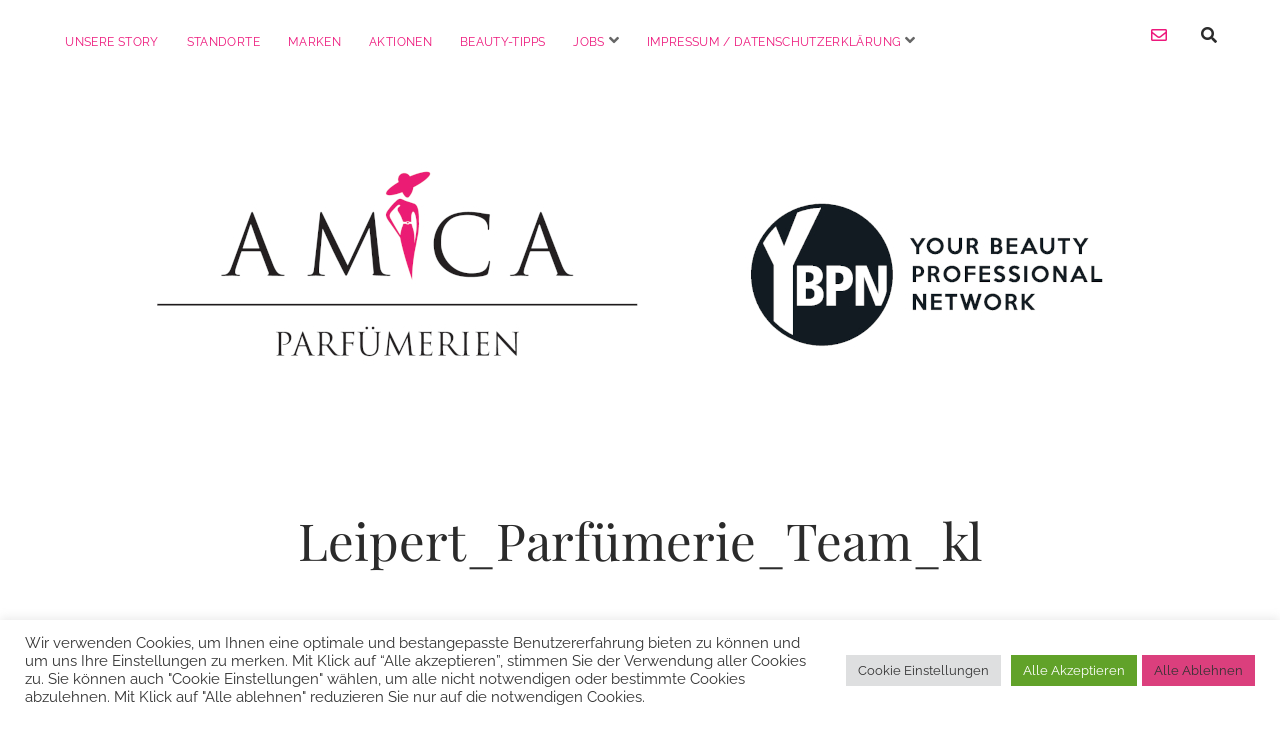

--- FILE ---
content_type: text/css
request_url: https://www.parfuemerie-amica.de/wp-content/themes/chosen/style.css?ver=6.7.2
body_size: 38853
content:
/*
Theme Name: Chosen
Theme URI: https://www.competethemes.com/chosen/
Author: Compete Themes
Author URI: https://www.competethemes.com/
Description: Chosen is a bold and minimalist theme for publishers who want to get their visitors' attention and keep it. Present your best content in a simple, uncluttered fashion on phones, tablets, and desktop computers with Chosen. Use Chosen to start a blog, magazine, or news site in any niche: fashion, business, gaming, food, travel. As a free theme, you can use Chosen for as many sites as you want. It can even be used for video, podcasts, and personal resumes. Now with WooCommerce support, you can also add an eCommerce store to your website. Chosen is also fully compatible with the new Gutenberg post editor. Preview Chosen now on desktop, tablets, and mobile devices with the interactive live demo: https://www.competethemes.com/demos/?theme=chosen
Version: 1.44
License: GNU General Public License v2 or later
License URI: http://www.gnu.org/licenses/gpl-2.0.html
Tags: one-column, two-columns, accessibility-ready, custom-logo, custom-menu, featured-images, full-width-template, rtl-language-support, sticky-post, theme-options, threaded-comments, translation-ready, blog, news, photography
Text Domain: chosen

Chosen WordPress Theme, Copyright 2020 Compete Themes
Chosen is distributed under the terms of the GNU GPL
*/
/*===== Variables =====*/
/* Theme Colors */
/* Media Query widths */
/* Social Media Brand Colors */
/*===== Mixins =====*/
/***** Silent Classes *****/
.site-title {
  font-size: 2.375em;
  /* 38px / 16px */
  line-height: 1.342;
  /* 51px */
}

h1 {
  font-size: 1.75em;
  /* 28px / 16px */
  line-height: 1.357;
  /* 38px */
}

h2, .comments-number,
.comment-reply-title {
  font-size: 1.3125em;
  /* 21px / 16px */
  line-height: 1.143;
  /* 24px */
}

input[type="text"],
input[type="email"],
input[type="password"],
input[type="number"],
input[type="search"],
input[type="tel"],
input[type="url"],
textarea, .archive-header h1, .post-content, .further-reading a {
  font-size: 1.0625em;
  /* 17px / 16px */
  line-height: 1.4118;
  /* 24px */
}

input[type="submit"], .sticky-status span, .comment-respond label, .comment-footer span,
.comment-footer a, .menu-primary a, .post-categories,
.post-tags, .singular-attachment .attachment-caption, .woocommerce-account .woocommerce-MyAccount-navigation li a {
  font-size: 0.75em;
  /* 12px / 16px */
  line-height: 1.5;
  /* 18px */
}

.more-link, .comments-link, .tagline, .post-byline, .further-reading span {
  font-size: 0.625em;
  /* 10px / 16px */
  line-height: 1.8;
  /* 18px */
}

.more-link, .comments-link, .sticky-status span, .comment-footer span,
.comment-footer a, .tagline, .menu-primary a, .post-byline, .post-categories span,
.post-tags span, .further-reading span, .woocommerce-account .woocommerce-MyAccount-navigation li a {
  text-transform: uppercase;
  letter-spacing: 0.03em;
}

/*===== Basic Styles =====*/
/* apply a natural box layout model to all elements */
*, *:before, *:after {
  box-sizing: border-box;
}

body {
  height: 100%;
  font-size: 100%;
  margin: 0;
  padding: 0;
  font-family: "Raleway", sans-serif;
  line-height: 1.5;
  background: white;
  color: #545454;
  -webkit-font-smoothing: subpixel-antialiased;
  word-wrap: break-word;
  -ms-word-wrap: break-word;
}

.overflow-container {
  position: relative;
  overflow: hidden;
  height: auto;
  min-height: 100%;
  padding: 0 4.167%;
}

.main {
  margin: 0 auto;
}

.loop-container:after {
  content: ".";
  display: block;
  clear: both;
  visibility: hidden;
  line-height: 0;
  height: 0;
}

.page-template-landing-page .overflow-container,
.page-template-landing-page-header .overflow-container {
  padding: 0;
}
.page-template-landing-page .max-width,
.page-template-landing-page-header .max-width {
  max-width: none;
}

p {
  margin: 1.5em 0;
}

a {
  color: #2B2B2B;
  text-decoration: none;
  -webkit-transition: color 0.1s ease-in-out;
          transition: color 0.1s ease-in-out;
}
a:link, a:visited {
  color: #2B2B2B;
}
a:hover, a:active, a:focus {
  color: #666666;
}

h1, h2, h3, h4, h5, h6 {
  font-family: "Playfair Display", serif;
  margin: 0;
  padding: 0;
  font-weight: 400;
  color: #2B2B2B;
}

h3, h4, h5, h6 {
  font-size: 1em;
  line-height: 1.5;
}

ul,
ol {
  font-size: 1em;
  padding: 0;
  margin: 1.5em;
}
ul ul, ul ol,
ol ul,
ol ol {
  margin: 0 1.5em;
}

ul ul,
ol ol,
ul ol,
ol ul,
li li {
  font-size: 1em;
}

/* Markup styles */
pre {
  word-wrap: break-word;
  white-space: pre-wrap;
  background: #EDEDED;
  border: solid 1px #DEDEDE;
  padding: 0.75em;
}

code {
  background: #EDEDED;
  padding: 0 0.375em;
}

blockquote {
  margin: 1.5em 1.5em 1.5em 0;
  padding-left: 1.5em;
  border-left: solid 3px #3a3a3a;
}
blockquote cite {
  display: block;
  text-align: right;
}

hr {
  margin: 1.5em 0;
}

/* Table styles */
table {
  border-spacing: 0;
  border-collapse: collapse;
  margin: 1.5em 0;
}

td,
th {
  padding: 0.75em;
  border: solid 1px #DEDEDE;
}

.wp-block-table {
  margin: 0;
}
.wp-block-table thead,
.wp-block-table tfoot {
  background: #f5f5f5;
}
.wp-block-table td,
.wp-block-table th {
  border-color: #DEDEDE;
}
.wp-block-table figcaption {
  font-size: 12px;
  line-height: 1.5;
  margin: -12px 0 0 0;
  color: #3a3a3a;
  text-align: center;
}

.wp-block-table.is-style-stripes thead {
  background: none;
}
.wp-block-table.is-style-stripes td,
.wp-block-table.is-style-stripes th {
  border-color: #DEDEDE;
}

/* Images */
.wp-block-image {
  margin: 0;
}

.alignleft {
  float: left;
  margin: 0 1.5em 1.5em 0;
}

.alignright {
  float: right;
  margin: 0 0 1.5em 1.5em;
}

.aligncenter {
  text-align: center;
  margin: 1.5em auto;
  display: block;
}

.alignnone {
  margin: 1.5em 0;
}

img,
.alignright,
.alignleft,
.aligncenter,
.alignnone,
.size-auto,
.size-full,
.size-large,
.size-medium,
.size-thumbnail,
.wp-block-image {
  max-width: 100%;
  height: auto;
}
img figcaption,
.alignright figcaption,
.alignleft figcaption,
.aligncenter figcaption,
.alignnone figcaption,
.size-auto figcaption,
.size-full figcaption,
.size-large figcaption,
.size-medium figcaption,
.size-thumbnail figcaption,
.wp-block-image figcaption {
  font-size: 12px;
  line-height: 1.5;
  margin: 3px 0 0 0;
  color: #3a3a3a;
  text-align: center;
}

.wp-caption-text,
.gallery-caption,
.wp-caption-dd {
  font-size: 12px;
  line-height: 1.5;
  margin: 3px 0 0 0;
  color: #3a3a3a;
  text-align: center;
}

/* Form styles */
input[type="text"],
input[type="email"],
input[type="password"],
input[type="number"],
input[type="search"],
input[type="tel"],
input[type="url"],
textarea {
  width: 100%;
  font-family: "Raleway", sans-serif;
  padding: 10px 12px;
  max-width: 22.5em;
  background: #EDEDED;
  color: #545454;
  border: solid 1px #DEDEDE;
  border-radius: 0;
  -webkit-appearance: none;
  -webkit-transition: all 0.1s ease-in-out;
          transition: all 0.1s ease-in-out;
}
input[type="text"]:focus,
input[type="email"]:focus,
input[type="password"]:focus,
input[type="number"]:focus,
input[type="search"]:focus,
input[type="tel"]:focus,
input[type="url"]:focus,
textarea:focus {
  outline: none;
  background: white;
}

textarea {
  max-width: 41.625em;
  overflow: auto;
  /* to hide scrollbar in IE */
}

input[type="submit"] {
  font-family: "Raleway", sans-serif;
  padding: 14px 16px;
  min-width: 100px;
  color: white;
  background: #2B2B2B;
  outline: none;
  border: none;
  border-radius: 0;
  -webkit-appearance: none;
  -webkit-transition: all 0.1s ease-in-out;
          transition: all 0.1s ease-in-out;
}
input[type="submit"]:hover {
  cursor: pointer;
}
input[type="submit"]:hover, input[type="submit"]:active, input[type="submit"]:focus {
  background: #545454;
}

input[type="search"] {
  padding-right: 0.375em;
  /* so safari 'x' doesn't get cut off */
}

::-webkit-input-placeholder {
  color: #666666;
}

:-moz-placeholder {
  color: #666666;
}

::-moz-placeholder {
  color: #666666;
}

:-ms-input-placeholder {
  color: #666666;
}

/* ie image border fix */
a img {
  border: none;
}

#breadcrumbs {
  text-align: center;
}

@media only screen and (min-device-width: 320px) and (max-device-width: 480px) and (orientation: landscape) {
  html {
    -webkit-text-size-adjust: none;
    /* none for no scaling */
  }
}
@media only screen and (min-device-width: 768px) and (max-device-width: 1024px) and (orientation: landscape) {
  html {
    -webkit-text-size-adjust: none;
    /* none for no scaling */
  }
}
.screen-reader-text {
  position: absolute;
  clip: rect(1px 1px 1px 1px);
  /* IE6, IE7 */
  clip: rect(1px, 1px, 1px, 1px);
  overflow: hidden;
  height: 1px;
  width: 1px;
}

.skip-content {
  position: absolute;
  top: -100%;
  width: 100%;
  left: 0;
  display: block;
  text-align: center;
  color: white !important;
  z-index: 99;
  padding: 1.5em;
  background: #3a3a3a;
  -webkit-transition: top 0.2s ease-in-out;
          transition: top 0.2s ease-in-out;
}
.skip-content:focus {
  top: 0;
  outline: none;
}

.admin-bar .skip-content:focus {
  top: 32px;
}

.max-width {
  max-width: 1400px;
  margin: 0 auto;
}

.infinite-loader,
#infinite-handle {
  clear: both;
}

.error404 .search-form-container,
.search .search-form-container {
  margin: 3em auto 4.5em;
  text-align: center;
}

.more-link {
  display: inline-block;
  padding: 9px 16px;
  margin-right: 12px;
  background: #2B2B2B;
  color: white;
  -webkit-transition: all 0.1s ease-in-out;
          transition: all 0.1s ease-in-out;
}
.more-link:link, .more-link:visited {
  color: white;
}
.more-link:hover, .more-link:active, .more-link:focus {
  background: #545454;
  color: white;
}

.comments-link {
  color: #2B2B2B;
  -webkit-transition: color 0.1s ease-in-out;
          transition: color 0.1s ease-in-out;
}
.comments-link i {
  margin-right: 3px;
}
.comments-link a {
  color: #2B2B2B;
}
.comments-link a:link, .comments-link a:visited {
  color: #2B2B2B;
}
.comments-link a:hover, .comments-link a:active, .comments-link a:focus {
  text-decoration: underline;
  color: #2B2B2B;
}

.post-content .more-link,
.post-content .comments-link a {
  text-decoration: none;
}

.full-post .comments-link {
  display: block;
  margin: 3em 0;
}

.blog .post-content,
.archive .post-content,
.search .post-content {
  text-align: center;
}
.blog .post-content p,
.archive .post-content p,
.search .post-content p {
  text-align: left;
}

.more-link-wrapper {
  display: inline-block;
  margin: 0.75em 0 0;
  text-align: center;
}

.entry.sticky {
  position: relative;
}

.sticky-status span {
  position: absolute;
  top: 0;
  left: 0;
  padding: 9px 18px;
  background: #2B2B2B;
  color: white;
}

.search .sticky-status {
  display: none;
}

.entry:not(.has-post-thumbnail) .sticky-status {
  margin-bottom: 1.5em;
}
.entry:not(.has-post-thumbnail) .sticky-status span {
  position: relative;
}

@media all and (min-width: 43.75em) {
  .more-link,
  .comments-link {
    font-size: 0.75em;
    /* 12px / 16px */
    line-height: 1.5;
    /* 18px */
  }
}
@media all and (min-width: 56.25em) {
  .blog .entry,
  .archive .entry,
  .search .entry {
    width: 47.691315%;
    float: left;
  }
  .blog .entry:nth-child(even),
  .archive .entry:nth-child(even),
  .search .entry:nth-child(even) {
    margin-right: 4.54203%;
    margin-left: 0;
  }
  .blog .post-header,
  .blog .post-content,
  .archive .post-header,
  .archive .post-content,
  .search .post-header,
  .search .post-content {
    text-align: left;
  }

  .blog:not(.posts-page-1) .entry:nth-child(odd),
  .archive .entry:nth-child(odd),
  .search .entry:nth-child(odd) {
    margin-right: 4.54203%;
  }
  .blog:not(.posts-page-1) .entry:nth-child(even),
  .archive .entry:nth-child(even),
  .search .entry:nth-child(even) {
    margin-right: 0;
  }

  .posts-page-1 .entry:first-of-type {
    width: 100%;
    float: none;
  }
  .posts-page-1 .entry:first-of-type .post-title {
    font-size: 3.188em;
    /* 51px / 16px */
    line-height: 1.314;
    /* 67px */
  }
  .posts-page-1 .entry:first-of-type .post-header,
  .posts-page-1 .entry:first-of-type .post-content {
    padding: 0 9.08406%;
    text-align: center;
  }
}
@media all and (min-width: 68.75em) {
  .posts-page-1 .entry:first-of-type .post-content {
    padding: 0 13.62609%;
  }
}
@media all and (min-width: 75em) {
  .posts-page-1 .entry:first-of-type .post-content {
    padding: 0 18.16812%;
  }
}
.archive-header {
  margin-bottom: 1.5em;
}
.archive-header h1 {
  font-family: "Raleway", sans-serif;
}
.archive-header span {
  font-weight: 600;
}
.archive-header i {
  margin-right: 2px;
}
.archive-header p {
  font-style: italic;
}

@media all and (min-width: 56.25em) {
  .archive-header {
    margin-bottom: 3em;
  }
}
.comment-respond label {
  display: block;
  margin-bottom: 0.5em;
}
.comment-respond .comment-form-cookies-consent input {
  position: relative;
  top: -2px;
}
.comment-respond .comment-form-cookies-consent label {
  display: inline-block;
}

.comment .comment-respond {
  margin-top: 1.5em;
}
.comment #cancel-comment-reply-link {
  font-size: 16px;
  line-height: 1.5;
  margin-left: 6px;
}

.comments-number h2,
.comment-reply-title h2 {
  font-size: 1em;
}

.comment-list {
  margin: 3em 0;
  list-style: none;
}
.comment-list li {
  margin: 3em 0;
}
.comment-list ul {
  list-style: none;
  margin: 0;
  padding-left: 1.5em;
  border-left: solid 1px #D9D9D9;
}

.comment-content {
  font-size: 1.0625em;
  /* 17px / 16px */
  line-height: 1.4118;
  /* 24px */
}
.comment-content li {
  margin: 0;
}
.comment-content ul {
  list-style: disc;
  margin: 1.5em 0;
  padding-left: 0;
  border: none;
}
.comment-content ul ul {
  margin: 0 0 0 1.5em;
}

.comment-author {
  margin-bottom: 1.5em;
}
.comment-author:after {
  content: ".";
  display: block;
  clear: both;
  visibility: hidden;
  line-height: 0;
  height: 0;
}
.comment-author img {
  float: left;
  margin: 0 0.75em 0 0;
  height: 2.25em;
  width: 2.25em;
}
.comment-author .author-name {
  font-size: 1.0625em;
  /* 17px / 16px */
  line-height: 2.118;
  /* 36px / 17px */
}

.comment-footer {
  margin-top: 1.5em;
}

.comment-reply-link,
.comment-edit-link {
  position: relative;
  margin-left: 16px;
  border-color: transparent;
}
.comment-reply-link:after,
.comment-edit-link:after {
  position: absolute;
  content: '';
  top: 0;
  left: -11px;
  height: 100%;
  width: 1px;
  background: #D9D9D9;
}

.bypostauthor > article .author-name:after {
  content: '(author)';
  margin-left: 6px;
  font-size: 12px;
  display: inline-block;
}

@media all and (min-width: 43.75em) {
  .comments-number,
  .comment-reply-title {
    font-size: 1.75em;
    /* 28px / 16px */
    line-height: 1.357;
    /* 38px */
  }

  .comment-pagination {
    margin: 3em 0;
  }
  .comment-pagination p {
    display: inline-block;
    vertical-align: top;
    width: 50%;
    margin-right: -4px;
  }
  .comment-pagination .next-comment {
    text-align: right;
  }
}
@media all and (min-width: 56.25em) {
  .comments,
  #disqus_thread {
    padding: 0 9.08406%;
  }
}
@media all and (min-width: 68.75em) {
  .comments,
  #disqus_thread {
    padding: 0 13.62609%;
  }
}
@media all and (min-width: 75em) {
  .comments,
  #disqus_thread {
    padding: 0 18.16812%;
  }
}
.site-footer {
  position: relative;
  left: -4.6%;
  width: 109.2%;
  padding: 1.5em 4.167%;
  margin-top: 3em;
  text-align: center;
  background: #f5f5f5;
  border-top: solid 1px #EDEDED;
}

.scroll-to-top {
  position: fixed;
  bottom: -45px;
  right: 0;
  z-index: 9;
  background: #000;
  border: none;
  color: #fff;
  padding: 12px 0;
  width: 4.167%;
  -webkit-transition: background 0.2s, -webkit-transform 0.3s;
          transition: background 0.2s, transform 0.3s;
}
.scroll-to-top.visible {
  -webkit-transform: translateY(-45px);
          transform: translateY(-45px);
}
.scroll-to-top:hover {
  cursor: pointer;
  background: #3a3a3a;
}
.scroll-to-top:hover i {
  -webkit-transform: translateY(-4px);
          transform: translateY(-4px);
}
.scroll-to-top:focus {
  outline: none;
}
.scroll-to-top i {
  font-size: 21px;
  -webkit-transition: -webkit-transform 0.2s;
          transition: transform 0.2s;
}

.site-header {
  text-align: center;
  padding-top: 39px;
}

.toggle-navigation {
  display: block;
  background: none;
  margin: 0 auto;
  padding: 0;
  border: none;
}
.toggle-navigation:hover {
  cursor: pointer;
}

.title-container {
  margin: 2.25em 0;
}

.site-title {
  font-family: "Playfair Display", serif;
}

.tagline {
  margin: 0;
}

.social-media-icons {
  list-style: none;
  margin: -6px auto 2.25em;
}
.social-media-icons li {
  display: inline-block;
  margin-right: 1.125em;
}
.social-media-icons li:last-child {
  margin-right: 0;
}

@media all and (min-width: 43.75em) {
  .site-title {
    font-size: 3.188em;
    /* 51px / 16px */
    line-height: 1.314;
    /* 67px */
  }

  .tagline {
    font-size: 0.75em;
    /* 12px / 16px */
    line-height: 1.5;
    /* 18px */
  }
}
@media all and (min-width: 56.25em) {
  .site-header {
    padding-top: 1.5em;
  }

  .title-container {
    margin: 3em 0 4.5em;
  }

  .toggle-navigation {
    display: none;
  }

  .social-media-icons {
    float: right;
    margin: 0;
    text-align: right;
    -webkit-transition: all 0.1s ease-in-out;
            transition: all 0.1s ease-in-out;
  }
  .social-media-icons.fade {
    opacity: 0;
    -webkit-transform: translateX(4px);
            transform: translateX(4px);
  }
}
@media all and (min-width: 68.75em) {
  .title-container {
    margin: 4.5em 0 6em;
  }

  .site-title {
    font-size: 4.188em;
    /* 67px / 16px */
    line-height: 1.343;
    /* 90px */
  }
}
.pagination {
  clear: both;
  margin: 3em auto;
  text-align: center;
}
.pagination a,
.pagination span {
  display: inline-block;
  margin: 0 18px;
}
.pagination a:focus {
  text-decoration: underline;
}
.pagination .current {
  border: solid 1px #3a3a3a;
  padding: 5px 12px;
}

.infinite-scroll .pagination {
  display: none;
}

.main:after {
  content: ".";
  display: block;
  clear: both;
  visibility: hidden;
  line-height: 0;
  height: 0;
}

.menu-primary-container {
  position: relative;
  max-height: 0;
  overflow: hidden;
  -webkit-transition: max-height 0.2s ease-in-out;
          transition: max-height 0.2s ease-in-out;
}

.menu-primary {
  margin-bottom: 2.25em;
}
.menu-primary ul {
  list-style: none;
  margin: 0;
}
.menu-primary ul > .current-menu-item:first-child,
.menu-primary ul > .current_page_item:first-child {
  padding-top: 1px;
}
.menu-primary li {
  margin-bottom: 6px;
}
.menu-primary li:last-child {
  margin-bottom: 0;
}
.menu-primary a {
  display: inline-block;
  padding: 9px 12px;
}
.menu-primary a:focus {
  text-decoration: underline;
}
.menu-primary .current-menu-item > a,
.menu-primary .current_page_item > a {
  outline: solid 1px #3a3a3a;
}
.menu-primary .current-menu-item.menu-item-has-children > a,
.menu-primary .current_page_item.menu-item-has-children > a {
  margin-left: 16px;
}
.menu-primary .current-menu-item.menu-item-has-children > a + .toggle-dropdown,
.menu-primary .current_page_item.menu-item-has-children > a + .toggle-dropdown {
  margin: 0 0 0 8px;
}

.menu-primary-items ul {
  margin: 0;
  max-height: 0;
  overflow: hidden;
  -webkit-transition: max-height 0.2s ease-in-out;
          transition: max-height 0.2s ease-in-out;
}
.menu-primary-items ul li {
  margin: 0;
}
.menu-primary-items .open > ul {
  max-height: 999px;
}
.menu-primary-items .open > .toggle-dropdown {
  -webkit-transform: rotate(180deg);
          transform: rotate(180deg);
}

.toggle-dropdown {
  margin: 0 0 0 -8px;
  padding: 0;
  font-size: 1em;
  line-height: 1;
  background: none;
  border: none;
  color: #666666;
  -webkit-transition: -webkit-transform 0.1s ease-in-out;
          transition: transform 0.1s ease-in-out;
}
.toggle-dropdown:hover {
  cursor: pointer;
}

.open.menu-primary-container {
  max-height: 999px;
}

@media all and (min-width: 56.25em) {
  .menu-primary-container {
    max-height: none;
    overflow: visible;
  }
  .menu-primary-container:after {
    content: ".";
    display: block;
    clear: both;
    visibility: hidden;
    line-height: 0;
    height: 0;
  }

  .menu-primary {
    display: inline-block;
    text-align: left;
    float: left;
    margin-bottom: 0;
  }
  .menu-primary li {
    position: relative;
    display: inline-block;
    margin: 0;
  }
  .menu-primary li:not(.current-menu-item) > a:focus {
    outline: none;
  }
  .menu-primary .current-menu-item.menu-item-has-children > a, .menu-primary .current-menu-item.page_item_has_children > a,
  .menu-primary .current_page_item.menu-item-has-children > a,
  .menu-primary .current_page_item.page_item_has_children > a {
    margin-left: 0;
  }
  .menu-primary ul > .current-menu-item:first-child,
  .menu-primary ul > .current_page_item:first-child {
    padding-top: 0;
  }

  .menu-primary-items ul {
    position: absolute;
    max-height: none;
    z-index: 29;
    visibility: hidden;
    overflow: visible;
    opacity: 0;
    top: 100%;
    top: calc(100% + 6px);
    left: -1.5em;
    -webkit-backface-visibility: hidden;
            backface-visibility: hidden;
    background: white;
    padding: 0 1.5em 0.75em;
    -webkit-transition: all 0.1s ease-in-out;
            transition: all 0.1s ease-in-out;
  }
  .menu-primary-items ul:hover, .menu-primary-items ul.focused {
    visibility: visible;
    top: 100%;
    top: calc(100% + 1px);
    opacity: 1;
  }
  .menu-primary-items ul a {
    width: 100%;
  }
  .menu-primary-items ul .menu-item-has-children > a {
    width: calc(100% - 16px);
  }
  .menu-primary-items ul li {
    display: block;
    z-index: 9;
    white-space: nowrap;
    margin: 0 0 6px 0;
  }
  .menu-primary-items ul li:first-child {
    margin-top: 0;
  }
  .menu-primary-items ul .toggle-dropdown {
    margin: 0 0 0 -2px;
    -webkit-transform: rotate(-90deg);
            transform: rotate(-90deg);
  }
  .menu-primary-items .menu-item-has-children.open > ul {
    visibility: visible;
    top: 100%;
    top: calc(100% + 1px);
    opacity: 1;
  }
  .menu-primary-items .menu-item-has-children:hover > button, .menu-primary-items .menu-item-has-children.focused > button {
    -webkit-transform: translate(0, 2px);
            transform: translate(0, 2px);
  }
  .menu-primary-items .menu-item-has-children li {
    margin-right: 0;
  }
  .menu-primary-items .menu-item-has-children > a {
    position: relative;
    z-index: 9;
  }
  .menu-primary-items .menu-item-has-children > a:hover ~ ul, .menu-primary-items .menu-item-has-children > a:active ~ ul, .menu-primary-items .menu-item-has-children > a:focus ~ ul {
    visibility: visible;
    top: 100%;
    top: calc(100% + 1px);
    opacity: 1;
  }
  .menu-primary-items .menu-item-has-children > a:hover + button, .menu-primary-items .menu-item-has-children > a:active + button, .menu-primary-items .menu-item-has-children > a:focus + button {
    -webkit-transform: translate(0, 2px);
            transform: translate(0, 2px);
  }
  .menu-primary-items .menu-item-has-children > a:hover:after, .menu-primary-items .menu-item-has-children > a:active:after {
    content: '';
    position: absolute;
    top: 100%;
    left: 0;
    right: 0;
    height: 24px;
  }
  .menu-primary-items .menu-item-has-children .menu-item-has-children:hover > button, .menu-primary-items .menu-item-has-children .menu-item-has-children.focused > button {
    -webkit-transform: translate(2px, 0) rotate(-90deg);
            transform: translate(2px, 0) rotate(-90deg);
  }
  .menu-primary-items .menu-item-has-children .menu-item-has-children > a:hover + button, .menu-primary-items .menu-item-has-children .menu-item-has-children > a:active + button, .menu-primary-items .menu-item-has-children .menu-item-has-children > a:focus + button {
    -webkit-transform: translate(2px, 0) rotate(-90deg);
            transform: translate(2px, 0) rotate(-90deg);
  }
  .menu-primary-items .menu-item-has-children .menu-item-has-children > a:hover ~ ul, .menu-primary-items .menu-item-has-children .menu-item-has-children > a:active ~ ul, .menu-primary-items .menu-item-has-children .menu-item-has-children > a:focus ~ ul {
    top: 0;
    left: 100%;
  }
  .menu-primary-items .menu-item-has-children .menu-item-has-children > a:hover:after, .menu-primary-items .menu-item-has-children .menu-item-has-children > a:active:after {
    top: 0;
    bottom: 0;
    left: 100%;
    width: 36px;
  }
  .menu-primary-items .menu-item-has-children .menu-item-has-children ul {
    left: 100%;
    left: calc(100% + 6px);
    top: 0;
  }
  .menu-primary-items .menu-item-has-children .menu-item-has-children ul:hover, .menu-primary-items .menu-item-has-children .menu-item-has-children ul.focused {
    top: 0;
    left: 100%;
  }

  .menu-primary .current-menu-item.menu-item-has-children > a + .toggle-dropdown {
    margin: 0 12px 0 8px;
  }

  .toggle-dropdown {
    margin: 0 12px 0 -8px;
  }

  .rtl .menu-primary-items ul .menu-item-has-children:hover > a + button {
    -webkit-transform: translate(-2px, 0) rotate(90deg);
            transform: translate(-2px, 0) rotate(90deg);
  }
  .rtl .menu-primary-items ul .menu-item-has-children > a + button {
    -webkit-transform: rotate(90deg);
            transform: rotate(90deg);
    margin: 0 0 0 -12px;
  }
  .rtl .menu-primary-items ul .menu-item-has-children > a:hover ~ ul, .rtl .menu-primary-items ul .menu-item-has-children > a:active ~ ul, .rtl .menu-primary-items ul .menu-item-has-children > a:focus ~ ul {
    right: auto;
    left: calc(100%);
  }
  .rtl .menu-primary-items ul .menu-item-has-children > a:hover + button, .rtl .menu-primary-items ul .menu-item-has-children > a:active + button, .rtl .menu-primary-items ul .menu-item-has-children > a:focus + button {
    -webkit-transform: translate(-2px, 0) rotate(90deg);
            transform: translate(-2px, 0) rotate(90deg);
  }
  .rtl .menu-primary-items ul .menu-item-has-children ul:hover {
    right: auto;
    left: calc(100%);
  }
}
.entry {
  margin-bottom: 3em;
}

.featured-image {
  position: relative;
  height: 0;
  padding-bottom: 50%;
  overflow: hidden;
}
.featured-image > a {
  position: absolute;
  top: 0;
  right: 0;
  bottom: 0;
  left: 0;
  font-size: 0;
}
.featured-image > img,
.featured-image > a > img {
  position: absolute;
  left: 0;
  height: 100%;
  width: 100%;
  -o-object-fit: cover;
     object-fit: cover;
}
.featured-image > img.no-object-fit,
.featured-image > a > img.no-object-fit {
  min-width: 0;
  min-height: 0;
  max-width: 100%;
  max-height: 100%;
  height: auto;
  width: auto;
  top: 50%;
  right: 50%;
  left: auto;
  -webkit-transform: translateX(50%) translateY(-50%);
          transform: translateX(50%) translateY(-50%);
}
.featured-image .ccfic {
  position: absolute;
  width: 100%;
  bottom: 0;
  text-align: center;
  background: rgba(0, 0, 0, 0.7);
  color: white;
  padding: 4px;
  font-size: 13px;
}
.featured-image .ccfic-source a {
  color: #fff;
  text-decoration: underline;
  margin-left: 4px;
  font-weight: 400;
}
.featured-image .ccfic-source a:link, .featured-image .ccfic-source a:visited {
  color: #fff;
}

.post-header {
  margin: 1.5em 0;
  text-align: center;
}

.post-content a {
  text-decoration: underline;
}
.post-content iframe {
  max-width: 100%;
}
.post-content:after {
  content: ".";
  display: block;
  clear: both;
  visibility: hidden;
  line-height: 0;
  height: 0;
}

.post-author span {
  font-style: italic;
  text-transform: lowercase;
  letter-spacing: 0;
}

.post-meta {
  margin: 3em 0;
}

.post-categories span,
.post-tags span {
  margin-right: 2em;
}
.post-categories a,
.post-tags a {
  text-decoration: underline;
  margin-right: 1.5em;
}

.post-tags ul {
  list-style: none;
  display: inline-block;
  margin: 0;
}
.post-tags li {
  display: inline-block;
}

.further-reading {
  margin: 1.5em 0 3em;
  padding: 2.25em 0;
  border-top: solid 1px #D9D9D9;
  border-bottom: solid 1px #D9D9D9;
}
.further-reading span {
  display: block;
}
.further-reading .previous {
  margin-bottom: 1.5em;
}
.further-reading:after {
  content: ".";
  display: block;
  clear: both;
  visibility: hidden;
  line-height: 0;
  height: 0;
}

.last-updated {
  font-style: italic;
}

.wp-block-image.alignfull,
.wp-block-cover {
  position: relative;
  left: -4.5%;
  width: 109%;
  max-width: none;
}

.wp-block-quote.is-large {
  padding-left: 0;
  border-left: none;
}

.wp-block-embed {
  margin: 1.5em 0;
}

.wp-block-button a {
  text-decoration: none;
  color: #fff;
}

.wp-block-social-links a {
  color: #fff;
}

@media all and (min-width: 43.75em) {
  .entry {
    margin-bottom: 4.5em;
  }

  .post-title {
    font-size: 2.375em;
    /* 38px / 16px */
    line-height: 1.342;
    /* 51px */
  }

  .post-byline {
    font-size: 0.75em;
    /* 12px / 16px */
    line-height: 1.5;
    /* 18px */
  }

  .post-categories,
  .post-tags {
    display: inline-block;
    margin: 1.5em 0;
  }

  .post-categories {
    margin-right: 1.5em;
  }

  .further-reading div {
    display: inline-block;
    vertical-align: top;
    width: 47%;
  }
  .further-reading .next {
    text-align: right;
  }
  .further-reading .previous {
    float: left;
    margin: 0 6% 0 0;
  }
}
@media all and (min-width: 56.25em) {
  .singular .post-header,
  .singular .post-content,
  .singular .post-meta,
  .error404 .post-header,
  .error404 .post-content,
  .error404 .post-meta {
    padding: 0 9.08406%;
  }
  .singular .post-header,
  .error404 .post-header {
    margin: 3em 0;
  }
  .singular .post-title,
  .error404 .post-title {
    font-size: 3.188em;
    /* 51px / 16px */
    line-height: 1.314;
    /* 67px */
  }

  .page-template-full-width .post-content,
  .page-template-landing-page .post-content,
  .page-template-landing-page-header .post-content {
    padding: 0;
  }

  .wp-block-image.alignwide {
    position: relative;
    left: -10%;
    width: 120%;
    max-width: none;
  }

  .wp-block-image.alignfull,
  .wp-block-cover {
    left: -16.75%;
    width: 133.5%;
  }
}
@media all and (min-width: 68.75em) {
  .singular .post-content,
  .singular .post-meta,
  .error404 .post-content,
  .error404 .post-meta {
    padding: 0 13.62609%;
  }

  .page-template-full-width .post-content,
  .page-template-landing-page .post-content,
  .page-template-landing-page-header .post-content {
    padding: 0;
  }

  .wp-block-image.alignwide {
    left: -15%;
    width: 130%;
  }

  .wp-block-image.alignfull,
  .wp-block-cover {
    left: -25%;
    width: 150%;
  }
}
@media all and (min-width: 75em) {
  .singular .post-content,
  .singular .post-meta,
  .error404 .post-content,
  .error404 .post-meta {
    padding: 0 18.16812%;
  }

  .page-template-full-width .post-content,
  .page-template-landing-page .post-content,
  .page-template-landing-page-header .post-content {
    padding: 0;
  }

  .wp-block-image.alignfull,
  .wp-block-cover {
    left: -36%;
    width: 172%;
  }
}
.search-form-container .search-field {
  vertical-align: top;
}

.site-header .search-form-container {
  position: absolute;
  top: -6px;
  right: 4.167%;
}
.site-header .search-form-container button {
  position: relative;
  z-index: 9;
  background: none;
  border: none;
  margin: 5px -10px 0 0;
  padding: 6px 10px;
  font-size: 1em;
  line-height: 1.5;
}
.site-header .search-form-container button:hover {
  cursor: pointer;
}
.site-header .search-form-container button:focus {
  outline: none;
}
.site-header .search-form-container button:focus i {
  color: #ABABAB;
}
.site-header .search-form-container button.open + form {
  opacity: 1;
}
.site-header .search-form-container i {
  color: #2B2B2B;
  z-index: -1;
}
.site-header .search-form-container form {
  position: absolute;
  top: 0;
  right: -12px;
  left: 0;
  padding-top: 6px;
  opacity: 0;
  -webkit-transition: opacity 0.15s ease-in-out, left 0.15s ease-in-out;
          transition: opacity 0.15s ease-in-out, left 0.15s ease-in-out;
}
.site-header .search-form-container .search-field {
  max-width: none !important;
  outline: none !important;
  padding: 6px 12px !important;
}
.site-header .search-form-container .search-field::-webkit-search-decoration, .site-header .search-form-container .search-field::-webkit-search-cancel-button, .site-header .search-form-container .search-field::-webkit-search-results-button, .site-header .search-form-container .search-field::-webkit-search-results-decoration {
  -webkit-appearance: none;
}
.site-header .search-form-container .search-field::-ms-clear {
  display: none;
  width: 0;
  height: 0;
}
.site-header .search-form-container .search-field::-ms-reveal {
  display: none;
  width: 0;
  height: 0;
}
.site-header .search-form-container .search-field:focus {
  background: #EDEDED !important;
  outline: solid 1px #D9D9D9 !important;
}

@media all and (min-width: 56.25em) {
  .site-header .search-form-container {
    position: relative;
    float: right;
    top: -6px;
    right: 0;
    z-index: 9;
    text-align: right;
    margin: 0 0 0 1.5em;
  }
  .site-header .search-form-container button {
    margin: 0;
  }
  .site-header .search-form-container button:hover {
    cursor: pointer;
  }
  .site-header .search-form-container button.open + form {
    left: -266px;
  }
  .site-header .search-form-container form {
    padding-top: 0;
    right: 0;
  }
}
.search .search-header {
  text-align: center;
}

.search-bottom {
  clear: both;
  text-align: center;
  margin-top: 4.5em;
}
.search-bottom .search-form-container {
  margin-top: 1.5em;
}

/**
 * 14.2 Galleries
 */
.gallery {
  margin: 2.25em auto;
}

.gallery-item {
  display: inline-block;
  padding: 0.75em;
  text-align: center;
  vertical-align: top;
  width: 100%;
  margin: 0;
}
.gallery-item img {
  max-width: 100%;
  max-height: 100%;
}
.gallery-item a {
  border: none;
}

.gallery-columns-2 .gallery-item {
  max-width: 50%;
}

.gallery-columns-3 .gallery-item {
  max-width: 33.33%;
}

.gallery-columns-4 .gallery-item {
  max-width: 25%;
}

.gallery-columns-5 .gallery-item {
  max-width: 20%;
}

.gallery-columns-6 .gallery-item {
  max-width: 16.66%;
}

.gallery-columns-7 .gallery-item {
  max-width: 14.28%;
}

.gallery-columns-8 .gallery-item {
  max-width: 12.5%;
}

.gallery-columns-9 .gallery-item {
  max-width: 11.11%;
}

.gallery-icon img {
  margin: 0 auto;
}

.gallery-caption {
  color: #545454;
  display: block;
  font-family: "Raleway", sans-serif;
  font-size: 12px;
  padding: 0.5em 0 0;
  margin: 0;
}

.gallery-columns-6 .gallery-caption,
.gallery-columns-7 .gallery-caption,
.gallery-columns-8 .gallery-caption,
.gallery-columns-9 .gallery-caption {
  display: none;
}

/* Jetpack Galleries */
.tiled-gallery {
  margin: 2.25em auto !important;
}
.tiled-gallery .gallery-row {
  margin: 0 auto;
}

.singular-attachment .attachment-container img {
  display: block;
}

.woocommerce .product .quantity .qty {
  width: 50px !important;
  font-size: 16px !important;
  padding: 11px 12px !important;
}
.woocommerce .product .single_add_to_cart_button {
  line-height: 1.5;
  padding: 11px 24px;
}
.woocommerce .product_meta a {
  text-decoration: underline;
}
.woocommerce .woocommerce-review-link {
  text-decoration: underline;
}
.woocommerce .woocommerce-Reviews-title,
.woocommerce .related h2,
.woocommerce .upsells h2 {
  margin-bottom: 24px;
}

.woocommerce-cart th, .woocommerce-cart td,
.woocommerce-checkout th,
.woocommerce-checkout td,
.woocommerce-page th,
.woocommerce-page td {
  border: none;
}
.woocommerce-cart h2,
.woocommerce-cart h3,
.woocommerce-checkout h2,
.woocommerce-checkout h3,
.woocommerce-page h2,
.woocommerce-page h3 {
  margin-bottom: 24px;
}

.woocommerce-cart .quantity input {
  width: 50px !important;
  font-size: 14px !important;
  padding: 8px 4px !important;
}
.woocommerce-cart .coupon input {
  max-width: none !important;
  width: 49% !important;
  padding: 10px 12px !important;
}
.woocommerce-cart .coupon input[type="text"] {
  font-size: 14px !important;
}
.woocommerce-cart table.shop_table td.product-name {
  padding: 24px 12px;
}
.woocommerce-cart table.shop_table .actions {
  padding: 12px;
}

.woocommerce-checkout input {
  max-width: none;
}
.woocommerce-checkout .required {
  text-decoration: none;
}
.woocommerce-checkout #customer_details {
  margin-bottom: 24px;
}

.woocommerce-account .woocommerce {
  position: relative;
  border: solid 1px #EDEDED;
  border-radius: 6px;
  min-height: 260px;
}
.woocommerce-account .woocommerce-MyAccount-navigation {
  background: #f5f5f5;
  padding: 1.5em;
}
.woocommerce-account .woocommerce-MyAccount-navigation ul {
  list-style: none;
  margin: 0;
}
.woocommerce-account .woocommerce-MyAccount-navigation li {
  margin-bottom: 12px;
}
.woocommerce-account .woocommerce-MyAccount-navigation li.is-active a {
  text-decoration: underline;
}
.woocommerce-account .woocommerce-MyAccount-navigation li a {
  text-decoration: none;
  font-weight: 800;
}
.woocommerce-account .woocommerce-MyAccount-navigation li a:hover, .woocommerce-account .woocommerce-MyAccount-navigation li a:active, .woocommerce-account .woocommerce-MyAccount-navigation li a:focus {
  text-decoration: underline;
}
.woocommerce-account .woocommerce-MyAccount-content {
  padding: 1.5em;
}
.woocommerce-account .woocommerce-MyAccount-content > p:first-child {
  margin-top: 0;
}
.woocommerce-account .woocommerce-MyAccount-content fieldset {
  margin: 1.5em 0;
}
.woocommerce-account .woocommerce-message {
  z-index: 9;
  box-shadow: 0 2px 8px 0 rgba(0, 0, 0, 0.2);
  top: -26px;
}

@media all and (min-width: 769px) {
  .woocommerce-account .woocommerce-MyAccount-navigation {
    position: absolute;
    top: 0;
    left: 0;
    height: 100%;
  }
}
.archive.bbpress .entry {
  margin-right: 0;
  width: 100%;
  float: none;
}

#bbpress-forums ul.bbp-lead-topic,
#bbpress-forums ul.bbp-topics,
#bbpress-forums ul.bbp-forums,
#bbpress-forums ul.bbp-replies,
#bbpress-forums ul.bbp-search-results {
  font-size: 16px;
}

div.bbp-breadcrumb {
  display: inline-block;
  float: none;
}

#subscription-toggle {
  margin-left: 6px;
  text-decoration: underline;
}

span.bbp-admin-links,
span.bbp-admin-links a,
.bbp-reply-header a.bbp-reply-permalink {
  color: #666666;
}

#bbpress-forums p.bbp-topic-meta img.avatar,
#bbpress-forums ul.bbp-reply-revision-log img.avatar,
#bbpress-forums ul.bbp-topic-revision-log img.avatar,
#bbpress-forums div.bbp-template-notice img.avatar,
#bbpress-forums .widget_display_topics img.avatar,
#bbpress-forums .widget_display_replies img.avatar {
  margin-bottom: -3px;
}

.bbp-form textarea {
  max-width: none;
}

/*

ATTENTION:

Please do not edit this. Your changes will be overwritten when you update Chosen.

If you want to make CSS edits, use the "Custom CSS" section in the Customizer instead (Appearance > Customize).

If you want more information about customizing Chosen with CSS, check out this guide: https://www.competethemes.com/help/custom-css-chosen/

*/
